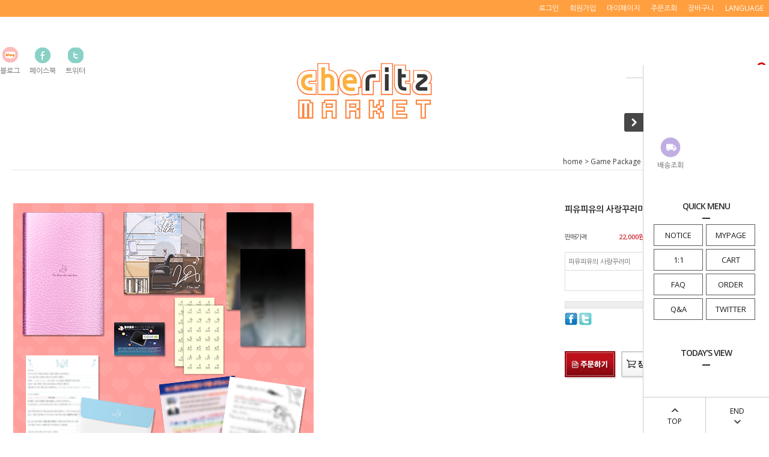

--- FILE ---
content_type: text/javascript; charset=EUC-KR
request_url: http://shop.cheritz.com/html/shopRbanner.html?param1=1
body_size: 1109
content:
document.writeln('');
document.writeln('<link type="text/css" rel="stylesheet" href="/shopimages/cheritz/template/work/29256/scroll.css?t=201810171005" />');
document.writeln('<!-- 사이드메뉴 시작 -->');
document.writeln('<div class="fix_rt_menu">');
document.writeln('    <div class="toggle_bt" data="on">');
document.writeln('        <p><img src="/design/cheritz/10275/common/btn_side_off.gif" /></p>');
document.writeln('    </div>');
document.writeln('    <div class="fix_rt_content">');
document.writeln('        <div class="bx_quick_link">');
document.writeln('            <ul>');
document.writeln('                <li><a href="https://service.epost.go.kr/iservice/usr/trace/usrtrc001k01.jsp"><span class="ico ico3"></span><span class="tx">배송조회</span></a></li>');
document.writeln('            </ul>');
document.writeln('        </div>');
document.writeln('        <div class="bx_quick_menu">');
document.writeln('            <div class="side_tit">');
document.writeln('                <h4 class="side_tit">QUICK MENU</h4>');
document.writeln('                <span class="bd"></span>');
document.writeln('            </div>');
document.writeln('            <ul>        ');
document.writeln('                <li><a href="/html/notice.html" target="_blank">NOTICE</a></li>');
document.writeln('                <li><a href="/shop/mypage.html">MYPAGE</a></li>');
document.writeln('                <li><a href="/shop/mypage.html?mypage_type=mym2mboard">1:1</a></li>');
document.writeln('                <li><a href="/shop/mypage.html?mypage_type=mywishlist">CART</a></li>');
document.writeln('                <li><a href="/shop/faq.html">FAQ</a></li>');
document.writeln('                <li><a href="/shop/mypage.html?mypage_type=myorder">ORDER</a></li>');
document.writeln('                <li><a href="/board/board.html?code=cheritz">Q&amp;A</a></li>');
document.writeln('                <li><a href="https://twitter.com/cheritz_dl">TWITTER</a></li>');
document.writeln('            </ul>');
document.writeln('        </div>');
document.writeln('        ');
document.writeln('        <div class="bx_today">');
document.writeln('            <div class="side_tit">');
document.writeln('                <h4>TODAY\'S VIEW</h4>');
document.writeln('                <span class="bd"></span>');
document.writeln('            </div>');
document.writeln('                    </div>');
document.writeln('    </div>');
document.writeln('    <div class="fix_rt_btm">');
document.writeln('        <ul>');
document.writeln('            <li id="bt_top"><p><img src="/design/cheritz/10275/common/arr_bt_top.gif" /><br />TOP</p></li>');
document.writeln('            <li id="bt_end"><p>END<br /><img src="/design/cheritz/10275/common/arr_bt_end.gif" /></p></li>');
document.writeln('        </ul>');
document.writeln('    </div>');
document.writeln('</div>');
document.writeln('<!-- //사이드메뉴 끝 -->');
document.writeln('<style type="text/css">');
document.writeln('');
document.writeln('#blk_scroll_wings, #cherrypicker_scroll {');
document.writeln('    position: absolute;');
document.writeln('    visibility: hidden;');
document.writeln('    z-index: 999;');
document.writeln('}');
document.writeln('');
document.writeln('</style>');
document.writeln('');
document.writeln('<script type="text/javascript">');
document.writeln('');
document.writeln('    banner_position_type = \'\';');
document.writeln('    BannerHandler(\'blk_scroll_wings//0||0||N\');');
document.writeln('    if( window.addEventListener ) {');
document.writeln('        window.addEventListener("load",function() {');
document.writeln('                BannerHandler(\'blk_scroll_wings//0||0||N\');');
document.writeln('        },false);');
document.writeln('    } else if( document.addEventListener ) {');
document.writeln('        document.addEventListener("load",function() {');
document.writeln('            BannerHandler(\'blk_scroll_wings//0||0||N\');');
document.writeln('        },false);');
document.writeln('    } else if( window.attachEvent ) {');
document.writeln('        window.attachEvent("onload",function() {');
document.writeln('            BannerHandler(\'blk_scroll_wings//0||0||N\');');
document.writeln('        });');
document.writeln('    }');
document.writeln('');
document.writeln('</script>');
document.writeln('');